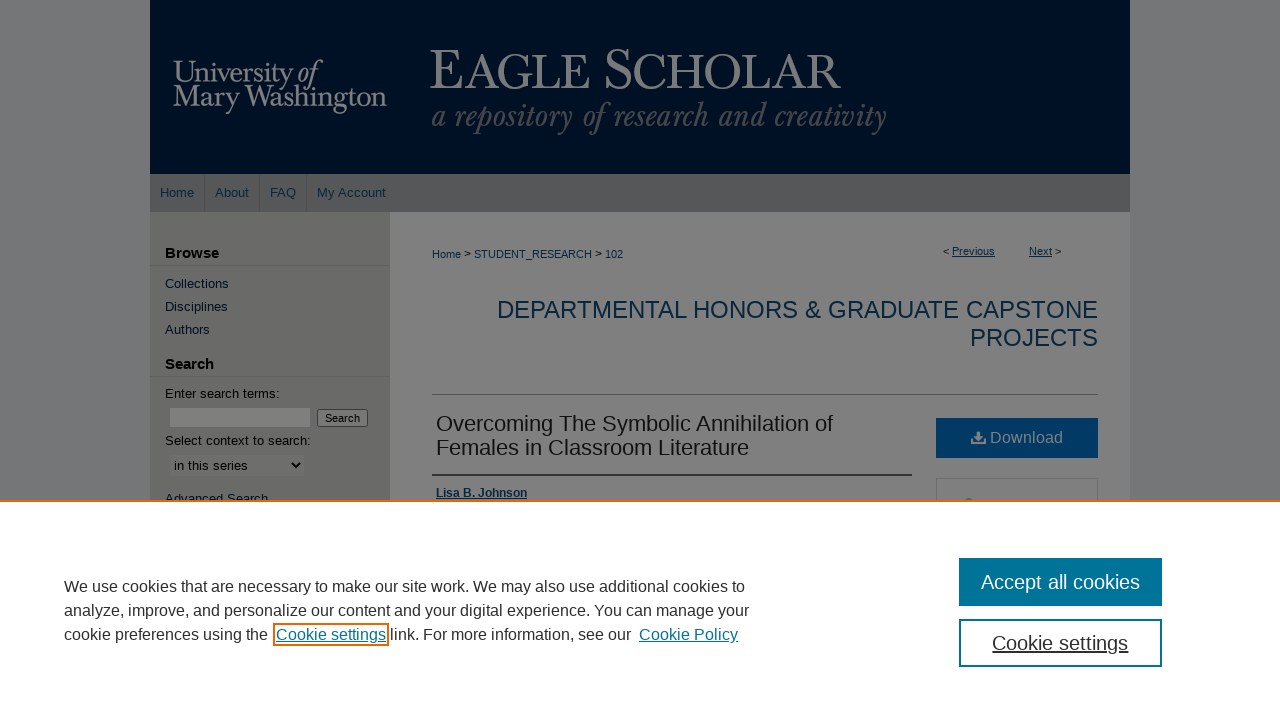

--- FILE ---
content_type: text/html; charset=UTF-8
request_url: https://scholar.umw.edu/student_research/102/
body_size: 7189
content:

<!DOCTYPE html>
<html lang="en">
<head><!-- inj yui3-seed: --><script type='text/javascript' src='//cdnjs.cloudflare.com/ajax/libs/yui/3.6.0/yui/yui-min.js'></script><script type='text/javascript' src='//ajax.googleapis.com/ajax/libs/jquery/1.10.2/jquery.min.js'></script><!-- Adobe Analytics --><script type='text/javascript' src='https://assets.adobedtm.com/4a848ae9611a/d0e96722185b/launch-d525bb0064d8.min.js'></script><script type='text/javascript' src=/assets/nr_browser_production.js></script>

<!-- def.1 -->
<meta charset="utf-8">
<meta name="viewport" content="width=device-width">
<title>
"Overcoming The Symbolic Annihilation of Females in Classroom Literatur" by Lisa B. Johnson
</title>


<!-- FILE article_meta-tags.inc --><!-- FILE: /srv/sequoia/main/data/assets/site/article_meta-tags.inc -->
<meta itemprop="name" content="Overcoming The Symbolic Annihilation of Females in Classroom Literature">
<meta property="og:title" content="Overcoming The Symbolic Annihilation of Females in Classroom Literature">
<meta name="twitter:title" content="Overcoming The Symbolic Annihilation of Females in Classroom Literature">
<meta property="article:author" content="Lisa B. Johnson">
<meta name="author" content="Lisa B. Johnson">
<meta name="robots" content="noodp, noydir">
<meta name="description" content="Although there are more than enough children&#039;s books with female protagonists available for children to read, girls are often underrepresented in classroom literature. This symbolically annihilates girls, leading them to believe that they are unimportant members of society. In order for boys and girls to feel that they are equally vital members of society, it is important that they are evenly represented in the classroom. While past studies have indicated that the cause for this is boys&#039; distaste for literature with female protagonists, this study investigates why boys dislike literature with female protagonists and how teachers can approach such literature so that all students can relate to it. By deeply analyzing seven Newberry award winning novels and their authors, this study examines the qualities and characteristics of female protagonists that are relatable to all students with the hopes to promote gender equality in the classroom.">
<meta itemprop="description" content="Although there are more than enough children&#039;s books with female protagonists available for children to read, girls are often underrepresented in classroom literature. This symbolically annihilates girls, leading them to believe that they are unimportant members of society. In order for boys and girls to feel that they are equally vital members of society, it is important that they are evenly represented in the classroom. While past studies have indicated that the cause for this is boys&#039; distaste for literature with female protagonists, this study investigates why boys dislike literature with female protagonists and how teachers can approach such literature so that all students can relate to it. By deeply analyzing seven Newberry award winning novels and their authors, this study examines the qualities and characteristics of female protagonists that are relatable to all students with the hopes to promote gender equality in the classroom.">
<meta name="twitter:description" content="Although there are more than enough children&#039;s books with female protagonists available for children to read, girls are often underrepresented in classroom literature. This symbolically annihilates girls, leading them to believe that they are unimportant members of society. In order for boys and girls to feel that they are equally vital members of society, it is important that they are evenly represented in the classroom. While past studies have indicated that the cause for this is boys&#039; distaste for literature with female protagonists, this study investigates why boys dislike literature with female protagonists and how teachers can approach such literature so that all students can relate to it. By deeply analyzing seven Newberry award winning novels and their authors, this study examines the qualities and characteristics of female protagonists that are relatable to all students with the hopes to promote gender equality in the classroom.">
<meta property="og:description" content="Although there are more than enough children&#039;s books with female protagonists available for children to read, girls are often underrepresented in classroom literature. This symbolically annihilates girls, leading them to believe that they are unimportant members of society. In order for boys and girls to feel that they are equally vital members of society, it is important that they are evenly represented in the classroom. While past studies have indicated that the cause for this is boys&#039; distaste for literature with female protagonists, this study investigates why boys dislike literature with female protagonists and how teachers can approach such literature so that all students can relate to it. By deeply analyzing seven Newberry award winning novels and their authors, this study examines the qualities and characteristics of female protagonists that are relatable to all students with the hopes to promote gender equality in the classroom.">
<meta name="bepress_citation_dissertation_institution" content="University of Mary Washington">
<meta name="bepress_citation_dissertation_name" content="Bachelor of Arts">
<meta name="bepress_citation_author" content="Johnson, Lisa B.">
<meta name="bepress_citation_title" content="Overcoming The Symbolic Annihilation of Females in Classroom Literature">
<meta name="bepress_citation_date" content="2015">
<!-- FILE: /srv/sequoia/main/data/assets/site/ir_download_link.inc -->
<!-- FILE: /srv/sequoia/main/data/assets/site/article_meta-tags.inc (cont) -->
<meta name="bepress_citation_pdf_url" content="https://scholar.umw.edu/cgi/viewcontent.cgi?article=1049&amp;context=student_research">
<meta name="bepress_citation_abstract_html_url" content="https://scholar.umw.edu/student_research/102">
<meta name="bepress_citation_online_date" content="2018/3/22">
<meta name="viewport" content="width=device-width">
<!-- Additional Twitter data -->
<meta name="twitter:card" content="summary">
<!-- Additional Open Graph data -->
<meta property="og:type" content="article">
<meta property="og:url" content="https://scholar.umw.edu/student_research/102">
<meta property="og:site_name" content="Eagle Scholar">




<!-- FILE: article_meta-tags.inc (cont) -->
<meta name="bepress_is_article_cover_page" content="1">


<!-- sh.1 -->
<link rel="stylesheet" href="/ir-style.css" type="text/css" media="screen">
<link rel="stylesheet" href="/ir-custom.css" type="text/css" media="screen">
<link rel="stylesheet" href="../ir-custom.css" type="text/css" media="screen">
<link rel="stylesheet" href="/ir-local.css" type="text/css" media="screen">
<link rel="stylesheet" href="../ir-local.css" type="text/css" media="screen">
<link rel="stylesheet" href="/ir-print.css" type="text/css" media="print">
<link type="text/css" rel="stylesheet" href="/assets/floatbox/floatbox.css">
<link rel="alternate" type="application/rss+xml" title="Site Feed" href="/recent.rss">
<link rel="shortcut icon" href="/favicon.ico" type="image/x-icon">
<!--[if IE]>
<link rel="stylesheet" href="/ir-ie.css" type="text/css" media="screen">
<![endif]-->

<!-- JS -->
<script type="text/javascript" src="/assets/jsUtilities.js"></script>
<script type="text/javascript" src="/assets/footnoteLinks.js"></script>
<script type="text/javascript" src="/assets/scripts/yui-init.pack.js"></script>
<script type="text/javascript" src="/assets/scripts/bepress-init.debug.js"></script>
<script type="text/javascript" src="/assets/scripts/JumpListYUI.pack.js"></script>

<!-- end sh.1 -->




<script type="text/javascript">var pageData = {"page":{"environment":"prod","productName":"bpdg","language":"en","name":"ir_etd:article","businessUnit":"els:rp:st"},"visitor":{}};</script>

</head>
<body >
<!-- FILE /srv/sequoia/main/data/scholar.umw.edu/assets/header.pregen --><!-- FILE: /srv/sequoia/main/data/assets/site/mobile_nav.inc --><!--[if !IE]>-->
<script src="/assets/scripts/dc-mobile/dc-responsive-nav.js"></script>

<header id="mobile-nav" class="nav-down device-fixed-height" style="visibility: hidden;">
  
  
  <nav class="nav-collapse">
    <ul>
      <li class="menu-item active device-fixed-width"><a href="https://scholar.umw.edu" title="Home" data-scroll >Home</a></li>
      <li class="menu-item device-fixed-width"><a href="https://scholar.umw.edu/do/search/advanced/" title="Search" data-scroll ><i class="icon-search"></i> Search</a></li>
      <li class="menu-item device-fixed-width"><a href="https://scholar.umw.edu/communities.html" title="Browse" data-scroll >Browse Collections</a></li>
      <li class="menu-item device-fixed-width"><a href="/cgi/myaccount.cgi?context=student_research" title="My Account" data-scroll >My Account</a></li>
      <li class="menu-item device-fixed-width"><a href="https://scholar.umw.edu/about.html" title="About" data-scroll >About</a></li>
      <li class="menu-item device-fixed-width"><a href="https://network.bepress.com" title="Digital Commons Network" data-scroll ><img width="16" height="16" alt="DC Network" style="vertical-align:top;" src="/assets/md5images/8e240588cf8cd3a028768d4294acd7d3.png"> Digital Commons Network™</a></li>
    </ul>
  </nav>
</header>

<script src="/assets/scripts/dc-mobile/dc-mobile-nav.js"></script>
<!--<![endif]-->
<!-- FILE: /srv/sequoia/main/data/scholar.umw.edu/assets/header.pregen (cont) -->



<div id="umw">
	<div id="container">
		<a href="#main" class="skiplink" accesskey="2" >Skip to main content</a>

					
			<div id="header">
				<a href="https://scholar.umw.edu" id="banner_link" title="Eagle Scholar" >
					<img id="banner_image" alt="Eagle Scholar" width='980' height='174' src="/assets/md5images/7b16a4d1dd5f1331a211483c8ef4a93f.png">
				</a>	
				
					<a href="http://www.umw.edu/" id="logo_link" title="University of Mary Washington" >
						<img id="logo_image" alt="University of Mary Washington" width='240' height='174' src="/assets/md5images/5490c7549010cee8e38423079a5cc3b0.png">
					</a>	
				
			</div>
					
			<div id="navigation">
				<!-- FILE: /srv/sequoia/main/data/assets/site/ir_navigation.inc --><div id="tabs" role="navigation" aria-label="Main"><ul><li id="tabone"><a href="https://scholar.umw.edu" title="Home" ><span>Home</span></a></li><li id="tabtwo"><a href="https://scholar.umw.edu/about.html" title="About" ><span>About</span></a></li><li id="tabthree"><a href="https://scholar.umw.edu/faq.html" title="FAQ" ><span>FAQ</span></a></li><li id="tabfour"><a href="https://scholar.umw.edu/cgi/myaccount.cgi?context=student_research" title="My Account" ><span>My Account</span></a></li></ul></div>


<!-- FILE: /srv/sequoia/main/data/scholar.umw.edu/assets/header.pregen (cont) -->
			</div>
		

		<div id="wrapper">
			<div id="content">
				<div id="main" class="text">


<script type="text/javascript" src="/assets/floatbox/floatbox.js"></script>
<!-- FILE: /srv/sequoia/main/data/assets/site/article_pager.inc -->

<div id="breadcrumb"><ul id="pager">

                
                 
<li>&lt; <a href="https://scholar.umw.edu/student_research/111" class="ignore" >Previous</a></li>
        
        
        

                
                 
<li><a href="https://scholar.umw.edu/student_research/97" class="ignore" >Next</a> &gt;</li>
        
        
        
<li>&nbsp;</li></ul><div class="crumbs"><!-- FILE: /srv/sequoia/main/data/assets/site/ir_breadcrumb.inc -->

<div class="crumbs" role="navigation" aria-label="Breadcrumb">
	<p>
	
	
			<a href="https://scholar.umw.edu" class="ignore" >Home</a>
	
	
	
	
	
	
	
	
	
	
	 <span aria-hidden="true">&gt;</span> 
		<a href="https://scholar.umw.edu/student_research" class="ignore" >STUDENT_RESEARCH</a>
	
	
	
	
	
	 <span aria-hidden="true">&gt;</span> 
		<a href="https://scholar.umw.edu/student_research/102" class="ignore" aria-current="page" >102</a>
	
	
	
	</p>
</div>


<!-- FILE: /srv/sequoia/main/data/assets/site/article_pager.inc (cont) --></div>
</div>
<!-- FILE: /srv/sequoia/main/data/assets/site/ir_etd/article/index.html (cont) -->
<!-- FILE: /srv/sequoia/main/data/assets/site/ir_etd/article/article_info.inc --><!-- FILE: /srv/sequoia/main/data/assets/site/openurl.inc -->

























<!-- FILE: /srv/sequoia/main/data/assets/site/ir_etd/article/article_info.inc (cont) -->
<!-- FILE: /srv/sequoia/main/data/assets/site/ir_download_link.inc -->









	
	
	
    
    
    
	
		
		
		
	
	
	
	
	
	

<!-- FILE: /srv/sequoia/main/data/assets/site/ir_etd/article/article_info.inc (cont) -->
<!-- FILE: /srv/sequoia/main/data/assets/site/ir_etd/article/ir_article_header.inc --><div id="series-header">
<!-- FILE: /srv/sequoia/main/data/assets/site/ir_etd/ir_etd_logo.inc -->
<!-- FILE: /srv/sequoia/main/data/assets/site/ir_etd/article/ir_article_header.inc (cont) --><h2 id="series-title"><a href="https://scholar.umw.edu/student_research" >Departmental Honors & Graduate Capstone Projects</a></h2></div>
<div style="clear: both"></div><div id="sub">
<div id="alpha">
<!-- FILE: /srv/sequoia/main/data/assets/site/ir_etd/article/article_info.inc (cont) --><div id='title' class='element'>
<h1><a href='https://scholar.umw.edu/cgi/viewcontent.cgi?article=1049&amp;context=student_research'>Overcoming The Symbolic Annihilation of Females in Classroom Literature</a></h1>
</div>
<div class='clear'></div>
<div id='authors' class='element'>
<h2 class='visually-hidden'>Author</h2>
<p class="author"><a href='https://scholar.umw.edu/do/search/?q=author%3A%22Lisa%20B.%20Johnson%22&start=0&context=10921803'><strong>Lisa B. Johnson</strong></a><br />
</p></div>
<div class='clear'></div>
<div id='publication_date' class='element'>
<h2 class='field-heading'>Date of Award</h2>
<p>Spring 5-1-2015</p>
</div>
<div class='clear'></div>
<div id='document_type' class='element'>
<h2 class='field-heading'>Document Type</h2>
<p>Honors Project</p>
</div>
<div class='clear'></div>
<div id='degree_name' class='element'>
<h2 class='field-heading'>Degree Name</h2>
<p>Bachelor of Arts</p>
</div>
<div class='clear'></div>
<div id='department' class='element'>
<h2 class='field-heading'>Department</h2>
<p>English, Linguistics, and Communication</p>
</div>
<div class='clear'></div>
<div id='advisor1' class='element'>
<h2 class='field-heading'>First Advisor</h2>
<p>Rigsby, Mary</p>
</div>
<div class='clear'></div>
<div id='major' class='element'>
<h2 class='field-heading'>Major or Concentration</h2>
<p>English</p>
</div>
<div class='clear'></div>
<div id='abstract' class='element'>
<h2 class='field-heading'>Abstract</h2>
<p>Although there are more than enough children's books with female protagonists available for children to read, girls are often underrepresented in classroom literature. This symbolically annihilates girls, leading them to believe that they are unimportant members of society. In order for boys and girls to feel that they are equally vital members of society, it is important that they are evenly represented in the classroom. While past studies have indicated that the cause for this is boys' distaste for literature with female protagonists, this study investigates why boys dislike literature with female protagonists and how teachers can approach such literature so that all students can relate to it. By deeply analyzing seven Newberry award winning novels and their authors, this study examines the qualities and characteristics of female protagonists that are relatable to all students with the hopes to promote gender equality in the classroom.</p>
</div>
<div class='clear'></div>
<div id='recommended_citation' class='element'>
<h2 class='field-heading'>Recommended Citation</h2>
<!-- FILE: /srv/sequoia/main/data/assets/site/ir_etd/ir_citation.inc --><p>
    Johnson, Lisa B., "Overcoming The Symbolic Annihilation of Females in Classroom Literature" (2015). <em>Departmental Honors &amp; Graduate Capstone Projects</em>.  102.
    <br>
    
    
        https://scholar.umw.edu/student_research/102
    
</p>
<!-- FILE: /srv/sequoia/main/data/assets/site/ir_etd/article/article_info.inc (cont) --></div>
<div class='clear'></div>
<div id='rights' class='element'>
<h2 class='field-heading'>Rights</h2>
<p><a href="https://scholar.umw.edu/terms_of_use.html">Eagle Scholar Terms of Use</a></p>
</div>
<div class='clear'></div>
</div>
    </div>
    <div id='beta_7-3'>
<!-- FILE: /srv/sequoia/main/data/assets/site/info_box_7_3.inc --><!-- FILE: /srv/sequoia/main/data/assets/site/openurl.inc -->

























<!-- FILE: /srv/sequoia/main/data/assets/site/info_box_7_3.inc (cont) -->
<!-- FILE: /srv/sequoia/main/data/assets/site/ir_download_link.inc -->









	
	
	
    
    
    
	
		
		
		
	
	
	
	
	
	

<!-- FILE: /srv/sequoia/main/data/assets/site/info_box_7_3.inc (cont) -->


	<!-- FILE: /srv/sequoia/main/data/assets/site/info_box_download_button.inc --><div class="aside download-button">
      <a id="pdf" class="btn" href="https://scholar.umw.edu/cgi/viewcontent.cgi?article=1049&amp;context=student_research" title="PDF (233&nbsp;KB) opens in new window" target="_blank" > 
    	<i class="icon-download-alt" aria-hidden="true"></i>
        Download
      </a>
</div>


<!-- FILE: /srv/sequoia/main/data/assets/site/info_box_7_3.inc (cont) -->
	<!-- FILE: /srv/sequoia/main/data/assets/site/info_box_embargo.inc -->
<!-- FILE: /srv/sequoia/main/data/assets/site/info_box_7_3.inc (cont) -->

<!-- FILE: /srv/sequoia/main/data/assets/site/info_box_custom_upper.inc -->
<!-- FILE: /srv/sequoia/main/data/assets/site/info_box_7_3.inc (cont) -->
<!-- FILE: /srv/sequoia/main/data/assets/site/info_box_openurl.inc -->
<!-- FILE: /srv/sequoia/main/data/assets/site/info_box_7_3.inc (cont) -->

<!-- FILE: /srv/sequoia/main/data/assets/site/info_box_article_metrics.inc -->






<div id="article-stats" class="aside hidden">

    <p class="article-downloads-wrapper hidden"><span id="article-downloads"></span> DOWNLOADS</p>
    <p class="article-stats-date hidden">Since March 22, 2018</p>

    <p class="article-plum-metrics">
        <a href="https://plu.mx/plum/a/?repo_url=https://scholar.umw.edu/student_research/102" class="plumx-plum-print-popup plum-bigben-theme" data-badge="true" data-hide-when-empty="true" ></a>
    </p>
</div>
<script type="text/javascript" src="//cdn.plu.mx/widget-popup.js"></script>





<!-- Article Download Counts -->
<script type="text/javascript" src="/assets/scripts/article-downloads.pack.js"></script>
<script type="text/javascript">
    insertDownloads(11783516);
</script>


<!-- Add border to Plum badge & download counts when visible -->
<script>
// bind to event when PlumX widget loads
jQuery('body').bind('plum:widget-load', function(e){
// if Plum badge is visible
  if (jQuery('.PlumX-Popup').length) {
// remove 'hidden' class
  jQuery('#article-stats').removeClass('hidden');
  jQuery('.article-stats-date').addClass('plum-border');
  }
});
// bind to event when page loads
jQuery(window).bind('load',function(e){
// if DC downloads are visible
  if (jQuery('#article-downloads').text().length > 0) {
// add border to aside
  jQuery('#article-stats').removeClass('hidden');
  }
});
</script>



<!-- Adobe Analytics: Download Click Tracker -->
<script>

$(function() {

  // Download button click event tracker for PDFs
  $(".aside.download-button").on("click", "a#pdf", function(event) {
    pageDataTracker.trackEvent('navigationClick', {
      link: {
          location: 'aside download-button',
          name: 'pdf'
      }
    });
  });

  // Download button click event tracker for native files
  $(".aside.download-button").on("click", "a#native", function(event) {
    pageDataTracker.trackEvent('navigationClick', {
        link: {
            location: 'aside download-button',
            name: 'native'
        }
     });
  });

});

</script>
<!-- FILE: /srv/sequoia/main/data/assets/site/info_box_7_3.inc (cont) -->



	<!-- FILE: /srv/sequoia/main/data/assets/site/info_box_disciplines.inc -->




	





	<div id="beta-disciplines" class="aside">
		<h4>Included in</h4>
	<p>
		
				
					<a href="https://network.bepress.com/hgg/discipline/455" title="English Language and Literature Commons" >English Language and Literature Commons</a>
				
				
			
		
	</p>
	</div>



<!-- FILE: /srv/sequoia/main/data/assets/site/info_box_7_3.inc (cont) -->

<!-- FILE: /srv/sequoia/main/data/assets/site/bookmark_widget.inc -->

<div id="share" class="aside">
<h2>Share</h2>
	
	<div class="a2a_kit a2a_kit_size_24 a2a_default_style">
    	<a class="a2a_button_facebook"></a>
    	<a class="a2a_button_linkedin"></a>
		<a class="a2a_button_whatsapp"></a>
		<a class="a2a_button_email"></a>
    	<a class="a2a_dd"></a>
    	<script async src="https://static.addtoany.com/menu/page.js"></script>
	</div>
</div>

<!-- FILE: /srv/sequoia/main/data/assets/site/info_box_7_3.inc (cont) -->
<!-- FILE: /srv/sequoia/main/data/assets/site/info_box_geolocate.inc --><!-- FILE: /srv/sequoia/main/data/assets/site/ir_geolocate_enabled_and_displayed.inc -->

<!-- FILE: /srv/sequoia/main/data/assets/site/info_box_geolocate.inc (cont) -->

<!-- FILE: /srv/sequoia/main/data/assets/site/info_box_7_3.inc (cont) -->

	<!-- FILE: /srv/sequoia/main/data/assets/site/zotero_coins.inc -->

<span class="Z3988" title="ctx_ver=Z39.88-2004&amp;rft_val_fmt=info%3Aofi%2Ffmt%3Akev%3Amtx%3Ajournal&amp;rft_id=https%3A%2F%2Fscholar.umw.edu%2Fstudent_research%2F102&amp;rft.atitle=Overcoming%20The%20Symbolic%20Annihilation%20of%20Females%20in%20Classroom%20Literature&amp;rft.aufirst=Lisa&amp;rft.aulast=Johnson&amp;rft.jtitle=Departmental%20Honors%20%26%20Graduate%20Capstone%20Projects&amp;rft.date=2015-05-01">COinS</span>
<!-- FILE: /srv/sequoia/main/data/assets/site/info_box_7_3.inc (cont) -->

<!-- FILE: /srv/sequoia/main/data/assets/site/info_box_custom_lower.inc -->
<!-- FILE: /srv/sequoia/main/data/assets/site/info_box_7_3.inc (cont) -->
<!-- FILE: /srv/sequoia/main/data/assets/site/ir_etd/article/article_info.inc (cont) --></div>


<div class='clear'>&nbsp;</div>
<!-- FILE: /srv/sequoia/main/data/assets/site/ir_article_custom_fields.inc -->

<!-- FILE: /srv/sequoia/main/data/assets/site/ir_etd/article/article_info.inc (cont) -->

<!-- FILE: /srv/sequoia/main/data/assets/site/ir_etd/article/index.html (cont) -->
<!-- FILE /srv/sequoia/main/data/assets/site/footer.pregen --></div>
	<div class="verticalalign">&nbsp;</div>
	<div class="clear">&nbsp;</div>

</div>

	<div id="sidebar" role="complementary">
	<!-- FILE: /srv/sequoia/main/data/assets/site/ir_sidebar_7_8.inc -->

		



	<!-- FILE: /srv/sequoia/main/data/assets/site/ir_sidebar_sort_bsa.inc --><!-- FILE: /srv/sequoia/main/data/assets/site/ir_sidebar_custom_upper_7_8.inc -->

<!-- FILE: /srv/sequoia/main/data/assets/site/ir_sidebar_sort_bsa.inc (cont) -->
<!-- FILE: /srv/sequoia/main/data/assets/site/ir_sidebar_browse.inc --><h2>Browse</h2>
<ul id="side-browse">


<li class="collections"><a href="https://scholar.umw.edu/communities.html" title="Browse by Collections" >Collections</a></li>
<li class="discipline-browser"><a href="https://scholar.umw.edu/do/discipline_browser/disciplines" title="Browse by Disciplines" >Disciplines</a></li>
<li class="author"><a href="https://scholar.umw.edu/authors.html" title="Browse by Author" >Authors</a></li>


</ul>
<!-- FILE: /srv/sequoia/main/data/assets/site/ir_sidebar_sort_bsa.inc (cont) -->
<!-- FILE: /srv/sequoia/main/data/assets/site/ir_sidebar_custom_middle_7_8.inc --><!-- FILE: /srv/sequoia/main/data/assets/site/ir_sidebar_sort_bsa.inc (cont) -->
<!-- FILE: /srv/sequoia/main/data/assets/site/ir_sidebar_search_7_8.inc --><h2>Search</h2>


	
<form method='get' action='https://scholar.umw.edu/do/search/' id="sidebar-search">
	<label for="search" accesskey="4">
		Enter search terms:
	</label>
		<div>
			<span class="border">
				<input type="text" name='q' class="search" id="search">
			</span> 
			<input type="submit" value="Search" class="searchbutton" style="font-size:11px;">
		</div>
	<label for="context">
		Select context to search:
	</label> 
		<div>
			<span class="border">
				<select name="fq" id="context">
					
					
						<option value='virtual_ancestor_link:"https://scholar.umw.edu/student_research"'>in this series</option>
					
					
					
					<option value='virtual_ancestor_link:"https://scholar.umw.edu"'>in this repository</option>
					<option value='virtual_ancestor_link:"http:/"'>across all repositories</option>
				</select>
			</span>
		</div>
</form>

<p class="advanced">
	
	
		<a href="https://scholar.umw.edu/do/search/advanced/?fq=virtual_ancestor_link:%22https://scholar.umw.edu/student_research%22" >
			Advanced Search
		</a>
	
</p>
<!-- FILE: /srv/sequoia/main/data/assets/site/ir_sidebar_sort_bsa.inc (cont) -->
<!-- FILE: /srv/sequoia/main/data/assets/site/ir_sidebar_notify_7_8.inc -->


	<ul id="side-notify">
		<li class="notify">
			<a href="https://scholar.umw.edu/student_research/announcements.html" title="Email or RSS Notifications" >
				Notify me via email or <acronym title="Really Simple Syndication">RSS</acronym>
			</a>
		</li>
	</ul>



<!-- FILE: /srv/sequoia/main/data/assets/site/urc_badge.inc -->






<!-- FILE: /srv/sequoia/main/data/assets/site/ir_sidebar_notify_7_8.inc (cont) -->

<!-- FILE: /srv/sequoia/main/data/assets/site/ir_sidebar_sort_bsa.inc (cont) -->
<!-- FILE: /srv/sequoia/main/data/assets/site/ir_sidebar_author_7_8.inc --><h2>Author Corner</h2>






	<ul id="side-author">
		<li class="faq">
			<a href="https://scholar.umw.edu/faq.html" title="Author FAQ" >
				Author FAQ
			</a>
		</li>
		
			<li class="policies">
				<a href="https://scholar.umw.edu/student_research/policies.html" title="Departmental Honors & Graduate Capstone Projects Policies" >
						Policies
				</a>
			</li>
		
		
			<li class="guidelines">
				<a href="https://scholar.umw.edu/student_research/guidelines.html" title="Departmental Honors & Graduate Capstone Projects Submission Guidelines" >
						Submission Guidelines
				</a>
			</li>
		
		
			<li class="submit">
				<a href="https://scholar.umw.edu/cgi/ir_submit.cgi?context=student_research" >
					Submit Research
				</a>
			</li>
		
	</ul>


<!-- FILE: /srv/sequoia/main/data/assets/site/ir_sidebar_sort_bsa.inc (cont) -->
<!-- FILE: /srv/sequoia/main/data/scholar.umw.edu/assets/ir_sidebar_custom_lower_7_8.inc --><!-- FILE: /srv/sequoia/main/data/assets/site/ir_sidebar_homepage_links_7_8.inc -->

<!-- FILE: /srv/sequoia/main/data/scholar.umw.edu/assets/ir_sidebar_custom_lower_7_8.inc (cont) -->
	

<div id="sb-custom-lower">
	<h2 class="sb-custom-title">Additional Links</h2>
		<ul class="sb-custom-ul">
			<li class="sb-custom-li">
				<a href="https://scholar.umw.edu/terms_of_use.html" >
					Eagle Scholar Terms of Use
				</a>
			</li>
			<li class="sb-custom-li">
				<a href="https://library.umw.edu/library" >
					Simpson Library
				</a>
			</li>
		</ul>
</div>


<!-- FILE: /srv/sequoia/main/data/assets/site/ir_sidebar_sort_bsa.inc (cont) -->
<!-- FILE: /srv/sequoia/main/data/assets/site/ir_sidebar_sw_links_7_8.inc -->

	
		
	


	<!-- FILE: /srv/sequoia/main/data/assets/site/ir_sidebar_sort_bsa.inc (cont) -->

<!-- FILE: /srv/sequoia/main/data/assets/site/ir_sidebar_geolocate.inc --><!-- FILE: /srv/sequoia/main/data/assets/site/ir_geolocate_enabled_and_displayed.inc -->

<!-- FILE: /srv/sequoia/main/data/assets/site/ir_sidebar_geolocate.inc (cont) -->

<!-- FILE: /srv/sequoia/main/data/assets/site/ir_sidebar_sort_bsa.inc (cont) -->
<!-- FILE: /srv/sequoia/main/data/assets/site/ir_sidebar_custom_lowest_7_8.inc -->


<!-- FILE: /srv/sequoia/main/data/assets/site/ir_sidebar_sort_bsa.inc (cont) -->
<!-- FILE: /srv/sequoia/main/data/assets/site/ir_sidebar_7_8.inc (cont) -->

<!-- FILE: /srv/sequoia/main/data/assets/site/footer.pregen (cont) -->
	<div class="verticalalign">&nbsp;</div>
	</div>

</div>

<!-- FILE: /srv/sequoia/main/data/assets/site/ir_footer_content.inc --><div id="footer" role="contentinfo">
	
	
	<!-- FILE: /srv/sequoia/main/data/assets/site/ir_bepress_logo.inc --><div id="bepress">

<a href="https://www.elsevier.com/solutions/digital-commons" title="Elsevier - Digital Commons" >
	<em>Elsevier - Digital Commons</em>
</a>

</div>
<!-- FILE: /srv/sequoia/main/data/assets/site/ir_footer_content.inc (cont) -->
	<p>
		<a href="https://scholar.umw.edu" title="Home page" accesskey="1" >Home</a> | 
		<a href="https://scholar.umw.edu/about.html" title="About" >About</a> | 
		<a href="https://scholar.umw.edu/faq.html" title="FAQ" >FAQ</a> | 
		<a href="/cgi/myaccount.cgi?context=student_research" title="My Account Page" accesskey="3" >My Account</a> | 
		<a href="https://scholar.umw.edu/accessibility.html" title="Accessibility Statement" accesskey="0" >Accessibility Statement</a>
	</p>
	<p>
	
	
		<a class="secondary-link" href="https://www.elsevier.com/legal/privacy-policy" title="Privacy Policy" >Privacy</a>
	
		<a class="secondary-link" href="https://www.elsevier.com/legal/elsevier-website-terms-and-conditions" title="Copyright Policy" >Copyright</a>	
	</p> 
	
</div>

<!-- FILE: /srv/sequoia/main/data/assets/site/footer.pregen (cont) -->

</div>
</div>

<!-- FILE: /srv/sequoia/main/data/scholar.umw.edu/assets/ir_analytics.inc --><!-- Google tag (gtag.js) -->

<script async src="https://www.googletagmanager.com/gtag/js?id=G-1CME009TKY"></script>

<script>

  window.dataLayer = window.dataLayer || [];

  function gtag(){dataLayer.push(arguments);}

  gtag('js', new Date());

 

  gtag('config', 'G-1CME009TKY');

</script><!-- Google tag (gtag.js) -->

<script async src="https://www.googletagmanager.com/gtag/js?id=G-1CME009TKY"></script>

<script>

  window.dataLayer = window.dataLayer || [];

  function gtag(){dataLayer.push(arguments);}

  gtag('js', new Date());

 

  gtag('config', 'G-1CME009TKY');

</script><!-- FILE: /srv/sequoia/main/data/assets/site/footer.pregen (cont) -->

<script type='text/javascript' src='/assets/scripts/bpbootstrap-20160726.pack.js'></script><script type='text/javascript'>BPBootstrap.init({appendCookie:''})</script></body></html>
